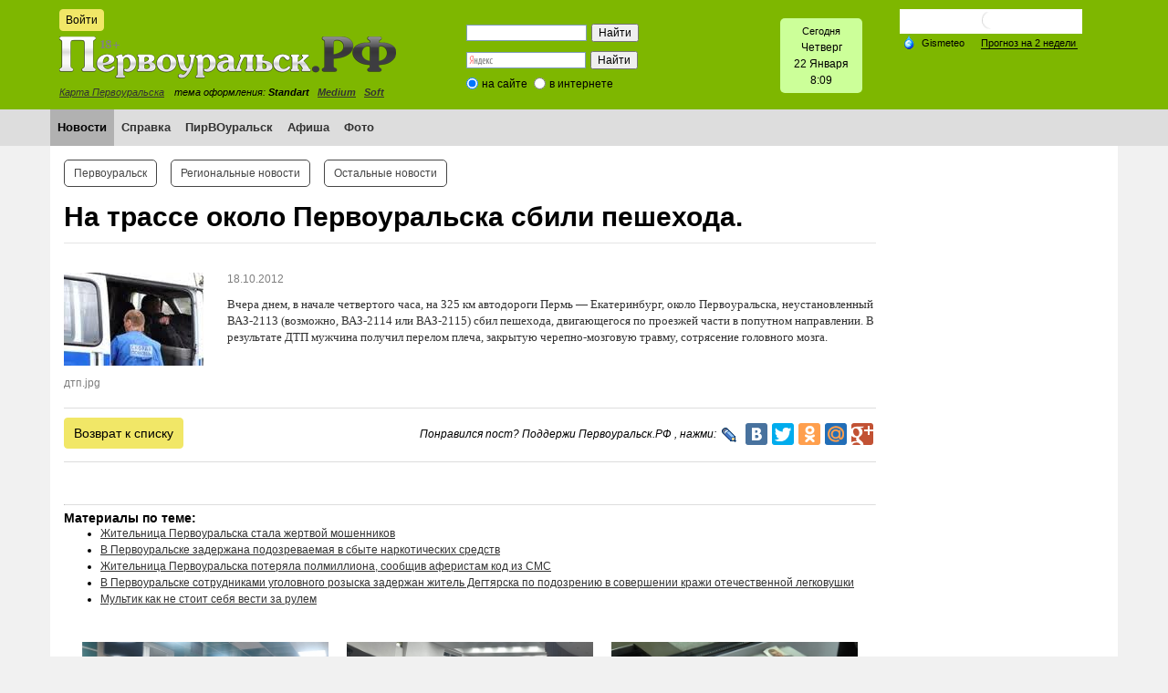

--- FILE ---
content_type: text/html; charset=windows-1251
request_url: https://xn--80adiweqejcms5i.xn--p1ai/news/5/9141/
body_size: 37354
content:

<!DOCTYPE html>
<html xmlns="http://www.w3.org/1999/xhtml" xml:lang="ru" lang="ru">
<head>
    <!-- Yandex.RTB -->
    <script>window.yaContextCb=window.yaContextCb||[]</script>
    <script src="https://yandex.ru/ads/system/context.js" async></script>
    <meta name='yandex-verification' content='6b3a9648ed3af957' />
    <meta http-equiv="X-UA-Compatible" content="IE=edge" />
    <link rel="shortcut icon" type="image/x-icon" href="/bitrix/templates/PRF/favicon.ico" />
    <link rel="stylesheet" type="text/css" href="/bitrix/templates/PRF/common.css" />
    <link rel="stylesheet" type="text/css" href="/bitrix/templates/PRF/source/jquery.fancybox.css?v=2.1.5" media="screen" />
    <script src="/bitrix/templates/PRF/jquery-2.1.4.min.js"></script>
    <script src="/bitrix/templates/PRF/source/jquery.fancybox.pack.js"></script>
    <script src="/bitrix/templates/PRF/source/fancy.js"></script>
    <meta http-equiv="Content-Type" content="text/html; charset=windows-1251" />
<meta name="robots" content="index, follow" />
<meta name="keywords" content="новости первоуральск, новости, первоуральские новости, город, происшествия" />
<meta name="description" content="Первоуральск.РФ- новости онлайн. Все новости Первоуральска и области на одном портале." />
<link rel="canonical" href="http://xn--80adiweqejcms5i.xn--p1ai/news/5/9141/" />
<link href="/bitrix/js/main/core/css/core.min.css?14505538322854" type="text/css" rel="stylesheet" />



<link href="/bitrix/js/ui/fonts/opensans/ui.font.opensans.min.css?15435103501861" type="text/css"  rel="stylesheet" />
<link href="/bitrix/js/main/popup/dist/main.popup.bundle.min.css?160792091723520" type="text/css"  rel="stylesheet" />
<link href="/bitrix/templates/PRF/components/bitrix/news/template/bitrix/news.detail/.default/style.css?1450553842506" type="text/css"  rel="stylesheet" />
<link href="/bitrix/templates/PRF/components/bitrix/news.list/three_column_2_1/style.css?1450712584668" type="text/css"  rel="stylesheet" />
<link href="/bitrix/templates/PRF/components/bitrix/system.auth.form/eshop_adapt/style.css?1450553842351" type="text/css"  data-template-style="true"  rel="stylesheet" />
<link href="/bitrix/templates/PRF/components/bitrix/system.auth.form/eshop_adapt_auth/style.css?14505538428556" type="text/css"  data-template-style="true"  rel="stylesheet" />
<link href="/bitrix/templates/PRF/components/bitrix/search.form/header_search/style.css?1450553842121" type="text/css"  data-template-style="true"  rel="stylesheet" />
<link href="/bitrix/components/bitrix/search.suggest.input/templates/.default/style.css?1450553916501" type="text/css"  data-template-style="true"  rel="stylesheet" />
<link href="/bitrix/templates/PRF/components/bitrix/menu/horizontal_multilevel/style.css?14505538424416" type="text/css"  data-template-style="true"  rel="stylesheet" />
<link href="/bitrix/templates/PRF/components/bitrix/menu/top_menu_2_template/style.css?1450553842972" type="text/css"  data-template-style="true"  rel="stylesheet" />
<link href="/bitrix/templates/PRF/styles.css?17080727261385" type="text/css"  data-template-style="true"  rel="stylesheet" />
<link href="/bitrix/templates/PRF/template_styles.css?170807272623831" type="text/css"  data-template-style="true"  rel="stylesheet" />
<script type="text/javascript">if(!window.BX)window.BX={};if(!window.BX.message)window.BX.message=function(mess){if(typeof mess==='object'){for(let i in mess) {BX.message[i]=mess[i];} return true;}};</script>
<script type="text/javascript">(window.BX||top.BX).message({'JS_CORE_LOADING':'Загрузка...','JS_CORE_NO_DATA':'- Нет данных -','JS_CORE_WINDOW_CLOSE':'Закрыть','JS_CORE_WINDOW_EXPAND':'Развернуть','JS_CORE_WINDOW_NARROW':'Свернуть в окно','JS_CORE_WINDOW_SAVE':'Сохранить','JS_CORE_WINDOW_CANCEL':'Отменить','JS_CORE_WINDOW_CONTINUE':'Продолжить','JS_CORE_H':'ч','JS_CORE_M':'м','JS_CORE_S':'с','JSADM_AI_HIDE_EXTRA':'Скрыть лишние','JSADM_AI_ALL_NOTIF':'Показать все','JSADM_AUTH_REQ':'Требуется авторизация!','JS_CORE_WINDOW_AUTH':'Войти','JS_CORE_IMAGE_FULL':'Полный размер'});</script>

<script type="text/javascript" src="/bitrix/js/main/core/core.min.js?1610949744252123"></script>

<script>BX.setJSList(['/bitrix/js/main/core/core_ajax.js','/bitrix/js/main/core/core_promise.js','/bitrix/js/main/polyfill/promise/js/promise.js','/bitrix/js/main/loadext/loadext.js','/bitrix/js/main/loadext/extension.js','/bitrix/js/main/polyfill/promise/js/promise.js','/bitrix/js/main/polyfill/find/js/find.js','/bitrix/js/main/polyfill/includes/js/includes.js','/bitrix/js/main/polyfill/matches/js/matches.js','/bitrix/js/ui/polyfill/closest/js/closest.js','/bitrix/js/main/polyfill/fill/main.polyfill.fill.js','/bitrix/js/main/polyfill/find/js/find.js','/bitrix/js/main/polyfill/matches/js/matches.js','/bitrix/js/main/polyfill/core/dist/polyfill.bundle.js','/bitrix/js/main/core/core.js','/bitrix/js/main/polyfill/intersectionobserver/js/intersectionobserver.js','/bitrix/js/main/lazyload/dist/lazyload.bundle.js','/bitrix/js/main/polyfill/core/dist/polyfill.bundle.js','/bitrix/js/main/parambag/dist/parambag.bundle.js']);
BX.setCSSList(['/bitrix/js/main/core/css/core.css','/bitrix/js/main/lazyload/dist/lazyload.bundle.css','/bitrix/js/main/parambag/dist/parambag.bundle.css']);</script>
<script type="text/javascript">(window.BX||top.BX).message({'LANGUAGE_ID':'ru','FORMAT_DATE':'DD.MM.YYYY','FORMAT_DATETIME':'DD.MM.YYYY HH:MI:SS','COOKIE_PREFIX':'BITRIX_SM','SERVER_TZ_OFFSET':'-18000','SITE_ID':'s1','SITE_DIR':'/','USER_ID':'','SERVER_TIME':'1769069372','USER_TZ_OFFSET':'36000','USER_TZ_AUTO':'Y','bitrix_sessid':'4b3fd3c36ddfd00ee25a74360bb47cfa'});</script>


<script type="text/javascript" src="/bitrix/js/main/polyfill/customevent/main.polyfill.customevent.min.js?1546969556556"></script>
<script type="text/javascript" src="/bitrix/js/ui/dexie/dist/dexie.bitrix.bundle.min.js?159161510660291"></script>
<script type="text/javascript" src="/bitrix/js/main/core/core_ls.js?145055383210430"></script>
<script type="text/javascript" src="/bitrix/js/main/core/core_fx.min.js?14948360609768"></script>
<script type="text/javascript" src="/bitrix/js/main/core/core_frame_cache.min.js?160373631910532"></script>
<script type="text/javascript" src="/bitrix/js/main/popup/dist/main.popup.bundle.min.js?160792091758529"></script>


<script type="text/javascript" src="/bitrix/components/bitrix/search.suggest.input/templates/.default/script.js?145055391612503"></script>
<script type="text/javascript" src="/bitrix/templates/PRF/components/bitrix/menu/horizontal_multilevel/script.js?1450553842469"></script>
<script type="text/javascript">var _ba = _ba || []; _ba.push(["aid", "97c4e1c3e3542a6c16b477704c8ca2ee"]); _ba.push(["host", "xn--80adiweqejcms5i.xn--p1ai"]); (function() {var ba = document.createElement("script"); ba.type = "text/javascript"; ba.async = true;ba.src = (document.location.protocol == "https:" ? "https://" : "http://") + "bitrix.info/ba.js";var s = document.getElementsByTagName("script")[0];s.parentNode.insertBefore(ba, s);})();</script>


    <link id="CSSsource" rel="stylesheet" type="text/css" href="/bitrix/templates/PRF/colors.css" />
    <title>На трассе около Первоуральска сбили пешехода.</title>

</head>
<body>

    <div id="panel"></div>
    <!--'start_frame_cache_y0XwfU'--><!--noindex--><div id="banner-top"><div style="width: 970px; margin: 0 auto;"></div></div><!--/noindex--><!--'end_frame_cache_y0XwfU'-->    <div id="header-wrapper">
  <div id="header">
     <div id="header-auth">
        <!--noindex-->
<div class="bx_login_block">
	<span id="login-line">
	<!--'start_frame_cache_login-line'-->			<a id="login-icon" class="small-btn" href="javascript:void(0)" onclick="openAuthorizePopup()">Войти</a>
			<!--'end_frame_cache_login-line'-->	</span>
</div>

	<div id="bx_auth_popup_form" style="display:none;" class="bx_login_popup_form">
	<!--'start_frame_cache_8k8aZS'--><div class="login_page">
		<!--noindex-->
				<form name="system_auth_formPqgS8z" method="post" target="_top" action="/auth/" class="bx_auth_form">
		<input type="hidden" name="AUTH_FORM" value="Y" />
		<input type="hidden" name="TYPE" value="AUTH" />
				<input type="hidden" name="backurl" value="/news/5/9141/" />
				
		<strong>Войти</strong><br>
		<input class="input_text_style" type="text" name="USER_LOGIN" maxlength="255" value="" /><br><br>
		<strong>Пароль:</strong><br>
		<input class="input_text_style" type="password" name="USER_PASSWORD" maxlength="255" /><br>

				<span style="display:block;height:7px;"></span>
					<span class="rememberme"><input type="checkbox" id="USER_REMEMBER" name="USER_REMEMBER" value="Y" checked/>Запомнить меня</span>
		
		
			<span class="forgotpassword" style="padding-left:75px;"><a href="/auth?forgot_password=yes" rel="nofollow">Забыли пароль?</a></span>

		<br><br>
		<a href="/login/?register=yes">Регистрация</a>
		<br><br><input type="submit" name="Login" class="ii-but" value="Войти" />
	</form>
		<!--/noindex-->
</div>
<script type="text/javascript">
try{document.form_auth.USER_LOGIN.focus();}catch(e){}
</script>

<!--'end_frame_cache_8k8aZS'-->	</div>

	<script>
		function openAuthorizePopup()
		{
			var authPopup = BX.PopupWindowManager.create("AuthorizePopup", null, {
				autoHide: true,
				//	zIndex: 0,
				offsetLeft: 0,
				offsetTop: 0,
				overlay : true,
				draggable: {restrict:true},
				closeByEsc: true,
				closeIcon: { right : "12px", top : "10px"},
				content: '<div style="width:300px;height:400px; text-align: center;"><span style="position:absolute;left:50%; top:50%"><img src="/bitrix/templates/PRF/components/bitrix/system.auth.form/eshop_adapt/images/wait.gif"/></span></div>',
				events: {
					onAfterPopupShow: function()
					{
						this.setContent(BX("bx_auth_popup_form"));
					}
				}
			});

			authPopup.show();
		}
	</script>

        <!--/noindex-->
    </div>
        <a id="logo" href="/"></a>
      <div id="header-city-map"><a href="/information/map/">Карта Первоуральска</a></div>
      <div id="header-style">тема оформления:&nbsp;<b>Standart</b>&nbsp;&nbsp;
<a href="/bitrix/urlrewrite.php?change_css=blue"><b>Medium</b></a>&nbsp;&nbsp;
<a href="/bitrix/urlrewrite.php?change_css=modern"><b>Soft</b></a>&nbsp;&nbsp;
</div>

        <div class="header-search">
            <div id="search-header"><!--'start_frame_cache_Yt7gcC'--><div class="search-form" style="padding: 6px;">
<form action="/search/">
	<table style="border: none; border-spacing: 0px;">
		<tr>
			<td style="padding: 0;"><div><script>
	BX.ready(function(){
		var input = BX("qplSKIW");
		if (input)
			new JsSuggest(input, 'pe:10,md5:,site:s1');
	});
</script>
<IFRAME
	style="width:0px; height:0px; border: 0px;"
	src="javascript:''"
	name="qplSKIW_div_frame"
	id="qplSKIW_div_frame"
></IFRAME><input
			size="15"
		name="q"
	id="qplSKIW"
	value=""
	class="search-suggest"
	type="text"
	autocomplete="off"
/></div></td>

			<td style="padding: 0; text-align: right;"><input name="s" type="submit" value="Найти" /></td>
		</tr>
	</table>
</form>
</div><!--'end_frame_cache_Yt7gcC'--></div>
        </div>

        <div class="header-ya-search">
            <div style="width: 200px;"> 
  <div class="ya-site-form ya-site-form_inited_no" onclick="return {'action':'https://xn--80adiweqejcms5i.xn--p1ai/ya-search/','arrow':false,'bg':'transparent','fontsize':12,'fg':'#000000','language':'ru','logo':'rb','publicname':'Поиск по сайту Первоуральск.рф','suggest':true,'target':'_self','tld':'ru','type':2,'usebigdictionary':true,'searchid':2144098,'webopt':true,'websearch':false,'input_fg':'#000000','input_bg':'#ffffff','input_fontStyle':'normal','input_fontWeight':'normal','input_placeholder':null,'input_placeholderColor':'#000000','input_borderColor':'#7f9db9'}"><form action="https://yandex.ru/sitesearch" method="get" target="_self"><input type="hidden" name="searchid" value="2144098" /><input type="hidden" name="l10n" value="ru" /><input type="hidden" name="reqenc" value="" /><input type="text" name="text" value="" /><input type="submit" value="Найти" /></form></div>
 
<style type="text/css">.ya-page_js_yes .ya-site-form_inited_no { display: none; }</style>
 
<script type="text/javascript">(function(w,d,c){var s=d.createElement('script'),h=d.getElementsByTagName('script')[0],e=d.documentElement;if((' '+e.className+' ').indexOf(' ya-page_js_yes ')===-1){e.className+=' ya-page_js_yes';}s.type='text/javascript';s.async=true;s.charset='utf-8';s.src=(d.location.protocol==='https:'?'https:':'http:')+'//site.yandex.net/v2.0/js/all.js';h.parentNode.insertBefore(s,h);(w[c]||(w[c]=[])).push(function(){Ya.Site.Form.init()})})(window,document,'yandex_site_callbacks');</script>
 </div>
        </div>



        <div class="header-date-time">
            <div id="date-time-con"><span style="font-size: 11px;"> Сегодня</span> 
  <br />
 
<SCRIPT>
	var month_names = new Array("Января", "Февраля", "Марта", "Апреля", "Мая", "Июня", "Июля", "Августа", "Cентября", "Октября", "Ноября", "Декабря");
	var day_names = new Array("Воскресенье","Понедельник", "Вторник", "Среда", "Четверг", "Пятница", "Суббота");
	var d = new Date();
	var c_day = d.getDay();
	var cd = d.getDate();
	var cm = d.getMonth();
	
	var hours = d.getHours();
	var minutes = d.getMinutes();
	
	if (minutes < 10){
		minutes = "0" + minutes;
	}
	document.write(day_names[c_day]+'<br />'+cd+" "+month_names[cm]+'<br />'+hours + ':'+ minutes);
</SCRIPT>
 </div>        </div>

        <div class="header-weather">
            <!-- Gismeteo informer START -->
            <link rel="stylesheet" type="text/css" href="https://ost1.gismeteo.ru/assets/flat-ui/legacy/css/informer.min.css">
            <div id="gsInformerID-73dNFa1Ow7TITq" class="gsInformer" style="width:200px;height:117px">
                <div class="gsIContent">
                    <div id="cityLink">
                        <a href="https://www.gismeteo.ru/weather-pervouralsk-11325/" target="_blank" title="Погода на сайте Gismeteo.ru">
                            <img src="https://ost1.gismeteo.ru/assets/flat-ui/img/gisloader.svg" width="24" height="24" alt="Погода на сайте Gismeteo.ru">
                        </a>
                        </div>
                    <div class="gsLinks">
                        <table>
                            <tr>
                                <td>
                                    <div class="leftCol">
                                        <a href="https://www.gismeteo.ru/" target="_blank" title="Gismeteo">
                                            <img alt="пїЅпїЅпїЅпїЅпїЅпїЅ" src="https://ost1.gismeteo.ru/assets/flat-ui/img/logo-mini2.png" align="middle" border="0" width="11" height="16" />
                                            <img src="https://ost1.gismeteo.ru/assets/flat-ui/img/informer/gismeteo.svg" border="0" align="middle" style="left: 5px; top:1px">
                                        </a>
                                        </div>
                                        <div class="rightCol">
                                            <a href="https://www.gismeteo.ru/weather-pervouralsk-11325/2-weeks/" target="_blank" title="Погода на 2 недели">
                                                <img src="https://ost1.gismeteo.ru/assets/flat-ui/img/informer/forecast-2weeks.ru.svg" border="0" align="middle" style="top:auto" alt="Погода на 2 недели">
                                            </a>
                                        </div>
                                    </td>
                            </tr>
                        </table>
                    </div>
                </div>
            </div>
            <script async src="https://www.gismeteo.ru/api/informer/getinformer/?hash=73dNFa1Ow7TITq"></script>
            <!-- Gismeteo informer END -->
      </div>
    </div>

<!-- *****MAIN MENU***** -->

        <div id="main-menu-wrapper">
    <div id="main-menu">
    <!--'start_frame_cache_LkGdQn'--><ul id="horizontal-multilevel-menu">
											<li><a href="/news/" class="root-item-selected">Новости</a></li>
																		<li><a href="/information/city_services/" class="root-item">Справка</a></li>
																		<li><a href="/pirvouralsk/" class="root-item">ПирВОуральск</a></li>
																		<li><a href="/afisha/" class="root-item">Афиша</a></li>
																		<li><a href="/photo/" class="root-item">Фото</a></li>
							</ul>
<div class="menu-clear-left"></div>
<!--'end_frame_cache_LkGdQn'-->    
       </div>
    </div>
           </div>
       
<!-- *****PAGE***** -->

<div class="container content">
    <div id="page-body"> 
        <table class="main-table">
            <tr>
                <td class="page-left">
                    <div class="content-outer">
                        <div class="content-inner">
                            <div id="page-top">
<!--'start_frame_cache_XEVOpk'-->
<ul class="top2-menu">

			<li><a href="/news/5/" class="selected">Первоуральск</a></li>
		
			<li><a href="/news/6/">Региональные новости</a></li>
		
			<li><a href="/news/692/">Остальные новости</a></li>
		
</ul>
<div class="clear"></div>
<!--'end_frame_cache_XEVOpk'-->                            </div>
                            <h1>На трассе около Первоуральска сбили пешехода.</h1>
<!--'start_frame_cache_3JiYAU'-->
<div class="news-detail">
		<div class="news-picture">
		<div><img class="detail-news-image" border="0" src="/upload/iblock/bf7/yyh.jpg" width="153" height="102" alt="На трассе около Первоуральска сбили пешехода."  title="На трассе около Первоуральска сбили пешехода." />
		</div>
		<div><span class="photo-description">дтп.jpg</span></div>
	</div>
		
			<span class="news-date-time">18.10.2012</span>
	

	
		<div class="news-text">
				
<div><font size="2" face="Verdana">Вчера днем, в начале четвертого часа, на 325 км автодороги Пермь &mdash; Екатеринбург, около Первоуральска, неустановленный ВАЗ-2113 (возможно, ВАЗ-2114 или ВАЗ-2115) сбил пешехода, двигающегося по проезжей части в попутном направлении. В результате ДТП мужчина получил перелом плеча, закрытую черепно-мозговую травму, сотрясение головного мозга.</font></div>
 		<div style="clear:both"></div>
<br />
<div>
 


</div>

<div style="clear:both"></div>

	</div>

	<div class="news-detail-bottom-pad">
		<div class="news-detail-back">
			<a class="ii-but" href="/news/5/">Возврат к списку</a>
		</div>
		<div class="news-detail-ya-share">
			<span  class="news-detail-share-text">Понравился пост? Поддержи Первоуральск.РФ , нажми: </span>
		<script type="text/javascript" src="//yastatic.net/share/share.js" charset="utf-8"></script>
		<div  style="float: right;" class="yashare-auto-init" data-yashareL10n="ru" data-yashareType="big" data-yashareQuickServices="vkontakte,facebook,twitter,odnoklassniki,moimir,gplus" data-yashareTheme="counter"></div>
			<div style="float: right;" class="yashare-auto-init" data-yashareL10n="ru" data-yashareType="none" data-yashareQuickServices="lj"></div>
	</div></div>
<br />
		<table width="100%"><tbody>
  <tr><td align="center"><!--'start_frame_cache_2DJmFo'--><!--'end_frame_cache_2DJmFo'--></td></tr>
   </tbody>
 </table>
<br />
		




</div>
<script>
$('#detail-views-count').html(2395);
</script>





		<hr /><h3>Материалы по теме:</h3>
								<div class="news-list">
		<ul style="margin: 0;">
					<li><a href="/news/5/60827/">Жительница Первоуральска стала жертвой мошенников</a></li>
					<li><a href="/news/5/60828/">В Первоуральске задержана подозреваемая в сбыте наркотических средств</a></li>
					<li><a href="/news/5/60831/">Жительница Первоуральска потеряла полмиллиона, сообщив аферистам код из СМС</a></li>
					<li><a href="/news/5/60832/">В Первоуральске сотрудниками уголовного розыска задержан житель Дегтярска по подозрению в совершении кражи отечественной легковушки</a></li>
				</ul>
	</div>
								<div class="news-list">
		<ul style="margin: 0;">
					<li><a href="/pirvouralsk/?ELEMENT_ID=32760">Мультик как не стоит себя вести за рулем</a></li>
				</ul>
	</div>
			<br>









<div class="three-column-news-list">
	<table class="n-list-table">
		<tr>
							<td>
				<div class="n-l-item">
											<a href="/news/5/60826/">
							<img 	class="n-l-image img-responsive"  
									src="/upload/iblock/a2d/a2dbd20eefcca4697f0c2fd1f09ce61a.jpg" 
									alt="Почти две сотни свердловчан посетили «Ночь диспансеризации» в Первоуральской больнице" 
									title="Почти две сотни свердловчан посетили «Ночь диспансеризации» в Первоуральской больнице" />
						</a>
					
					<div class="news-text">

						<div class="date-time-counters">
															<span class="date-time">02.12.2025</span>
							
							<div class="counters">

								

							</div>

							<div style="clear: both;"></div>

						</div>

						<div class="name">
							<h3 class="n-l-name"><a href="/news/5/60826/">Почти две сотни свердловчан посетили «Ночь диспансеризации» в Первоуральской больнице</a></h3>
						</div>
					</div>
				</div>
			</td>
						<td>
				<div class="n-l-item">
											<a href="/news/5/60825/">
							<img 	class="n-l-image img-responsive"  
									src="/upload/iblock/3ea/3ea4185e9af31f9f594601f03567408f.jpg" 
									alt="Стражи порядка приняли участие в молодежном форуме   «Молодежь выбирает трезвость» " 
									title="Стражи порядка приняли участие в молодежном форуме   «Молодежь выбирает трезвость» " />
						</a>
					
					<div class="news-text">

						<div class="date-time-counters">
															<span class="date-time">02.12.2025</span>
							
							<div class="counters">

								

							</div>

							<div style="clear: both;"></div>

						</div>

						<div class="name">
							<h3 class="n-l-name"><a href="/news/5/60825/">Стражи порядка приняли участие в молодежном форуме   «Молодежь выбирает трезвость» </a></h3>
						</div>
					</div>
				</div>
			</td>
						<td>
				<div class="n-l-item">
											<a href="/news/5/60816/">
							<img 	class="n-l-image img-responsive"  
									src="/upload/iblock/6aa/6aa75e50fe1098cc88a2d64cd72ba156.png" 
									alt="Упрощённый порядок предоставления транспортных льгот по карте «Уралочка» вступил в силу в Свердловской области" 
									title="Упрощённый порядок предоставления транспортных льгот по карте «Уралочка» вступил в силу в Свердловской области" />
						</a>
					
					<div class="news-text">

						<div class="date-time-counters">
															<span class="date-time">02.12.2025</span>
							
							<div class="counters">

								

							</div>

							<div style="clear: both;"></div>

						</div>

						<div class="name">
							<h3 class="n-l-name"><a href="/news/5/60816/">Упрощённый порядок предоставления транспортных льгот по карте «Уралочка» вступил в силу в Свердловской области</a></h3>
						</div>
					</div>
				</div>
			</td>
					</tr>
		<tr>
				<td>
				<div class="n-l-item">
											<a href="/news/5/60827/">
							<img 	class="n-l-image img-responsive"  
									src="/upload/iblock/124/124212a4a00b0e7fcfe478183ae4d0ce.jpg" 
									alt="Жительница Первоуральска стала жертвой мошенников" 
									title="Жительница Первоуральска стала жертвой мошенников" />
						</a>
					
					<div class="news-text">

						<div class="date-time-counters">
															<span class="date-time">28.11.2025</span>
							
							<div class="counters">

								

							</div>

							<div style="clear: both;"></div>

						</div>

						<div class="name">
							<h3 class="n-l-name"><a href="/news/5/60827/">Жительница Первоуральска стала жертвой мошенников</a></h3>
						</div>
					</div>
				</div>
			</td>
						<td>
				<div class="n-l-item">
											<a href="/news/5/60824/">
							<img 	class="n-l-image img-responsive"  
									src="/upload/iblock/e99/e99341b6f371a7cdd33297fa30047412.jpg" 
									alt="Мобильный оператор запускает платформу для обмена архивными тарифами " 
									title="Мобильный оператор запускает платформу для обмена архивными тарифами " />
						</a>
					
					<div class="news-text">

						<div class="date-time-counters">
															<span class="date-time">27.11.2025</span>
							
							<div class="counters">

								

							</div>

							<div style="clear: both;"></div>

						</div>

						<div class="name">
							<h3 class="n-l-name"><a href="/news/5/60824/">Мобильный оператор запускает платформу для обмена архивными тарифами </a></h3>
						</div>
					</div>
				</div>
			</td>
						<td>
				<div class="n-l-item">
											<a href="/news/5/60823/">
							<img 	class="n-l-image img-responsive"  
									src="/upload/iblock/2e9/2e98c0c1b685aa291b0708181d046a60.jpg" 
									alt="Вязаные города и мир из лего – Свердловская область в топ-10 создателей цифрового уюта" 
									title="Вязаные города и мир из лего – Свердловская область в топ-10 создателей цифрового уюта" />
						</a>
					
					<div class="news-text">

						<div class="date-time-counters">
															<span class="date-time">27.11.2025</span>
							
							<div class="counters">

								

							</div>

							<div style="clear: both;"></div>

						</div>

						<div class="name">
							<h3 class="n-l-name"><a href="/news/5/60823/">Вязаные города и мир из лего – Свердловская область в топ-10 создателей цифрового уюта</a></h3>
						</div>
					</div>
				</div>
			</td>
					</tr>
		<tr>
				<td>
				<div class="n-l-item">
											<a href="/news/5/60828/">
							<img 	class="n-l-image img-responsive"  
									src="/upload/iblock/ff9/ff92fe040be19bc6e09cce073fe093d6.jpg" 
									alt="В Первоуральске задержана подозреваемая в сбыте наркотических средств" 
									title="В Первоуральске задержана подозреваемая в сбыте наркотических средств" />
						</a>
					
					<div class="news-text">

						<div class="date-time-counters">
															<span class="date-time">26.11.2025</span>
							
							<div class="counters">

								

							</div>

							<div style="clear: both;"></div>

						</div>

						<div class="name">
							<h3 class="n-l-name"><a href="/news/5/60828/">В Первоуральске задержана подозреваемая в сбыте наркотических средств</a></h3>
						</div>
					</div>
				</div>
			</td>
						<td>
				<div class="n-l-item">
											<a href="/news/5/60829/">
							<img 	class="n-l-image img-responsive"  
									src="/upload/iblock/c03/c03b9189c407e2e5e1e0261c122e070b.jpg" 
									alt="В Первоуральске подведены итоги профилактического мероприятия «Комендантский патруль»" 
									title="В Первоуральске подведены итоги профилактического мероприятия «Комендантский патруль»" />
						</a>
					
					<div class="news-text">

						<div class="date-time-counters">
															<span class="date-time">25.11.2025</span>
							
							<div class="counters">

								

							</div>

							<div style="clear: both;"></div>

						</div>

						<div class="name">
							<h3 class="n-l-name"><a href="/news/5/60829/">В Первоуральске подведены итоги профилактического мероприятия «Комендантский патруль»</a></h3>
						</div>
					</div>
				</div>
			</td>
						<td>
				<div class="n-l-item">
											<a href="/news/5/60831/">
							<img 	class="n-l-image img-responsive"  
									src="/upload/iblock/ef6/ef62139ffc898eb097e79c505f1e4eb6.jpg" 
									alt="Жительница Первоуральска потеряла полмиллиона, сообщив аферистам код из СМС" 
									title="Жительница Первоуральска потеряла полмиллиона, сообщив аферистам код из СМС" />
						</a>
					
					<div class="news-text">

						<div class="date-time-counters">
															<span class="date-time">24.11.2025</span>
							
							<div class="counters">

								

							</div>

							<div style="clear: both;"></div>

						</div>

						<div class="name">
							<h3 class="n-l-name"><a href="/news/5/60831/">Жительница Первоуральска потеряла полмиллиона, сообщив аферистам код из СМС</a></h3>
						</div>
					</div>
				</div>
			</td>
					</tr>
		<tr>
				<td>
				<div class="n-l-item">
											<a href="/news/5/60830/">
							<img 	class="n-l-image img-responsive"  
									src="/upload/iblock/6df/6dfd7010807416da638a6afbe49a56d6.jpeg" 
									alt="Впервые в Первоуральске пройдет Ночь диспансеризации" 
									title="Впервые в Первоуральске пройдет Ночь диспансеризации" />
						</a>
					
					<div class="news-text">

						<div class="date-time-counters">
															<span class="date-time">24.11.2025</span>
							
							<div class="counters">

								

							</div>

							<div style="clear: both;"></div>

						</div>

						<div class="name">
							<h3 class="n-l-name"><a href="/news/5/60830/">Впервые в Первоуральске пройдет Ночь диспансеризации</a></h3>
						</div>
					</div>
				</div>
			</td>
						<td>
				<div class="n-l-item">
											<a href="/news/5/60832/">
							<img 	class="n-l-image img-responsive"  
									src="/upload/iblock/669/669b30637f20ff2199052210c71ac767.jpg" 
									alt="В Первоуральске сотрудниками уголовного розыска задержан житель Дегтярска по подозрению в совершении кражи отечественной легковушки" 
									title="В Первоуральске сотрудниками уголовного розыска задержан житель Дегтярска по подозрению в совершении кражи отечественной легковушки" />
						</a>
					
					<div class="news-text">

						<div class="date-time-counters">
															<span class="date-time">21.11.2025</span>
							
							<div class="counters">

								

							</div>

							<div style="clear: both;"></div>

						</div>

						<div class="name">
							<h3 class="n-l-name"><a href="/news/5/60832/">В Первоуральске сотрудниками уголовного розыска задержан житель Дегтярска по подозрению в совершении кражи отечественной легковушки</a></h3>
						</div>
					</div>
				</div>
			</td>
						<td>
				<div class="n-l-item">
											<a href="/news/5/60834/">
							<img 	class="n-l-image img-responsive"  
									src="/upload/iblock/99f/99f8c091d0b81fae47b1e5baadc86614.jpg" 
									alt="Сотрудниками уголовного розыска Первоуральской полиции раскрыто преступление против жизни и здоровья гражданина " 
									title="Сотрудниками уголовного розыска Первоуральской полиции раскрыто преступление против жизни и здоровья гражданина " />
						</a>
					
					<div class="news-text">

						<div class="date-time-counters">
															<span class="date-time">20.11.2025</span>
							
							<div class="counters">

								

							</div>

							<div style="clear: both;"></div>

						</div>

						<div class="name">
							<h3 class="n-l-name"><a href="/news/5/60834/">Сотрудниками уголовного розыска Первоуральской полиции раскрыто преступление против жизни и здоровья гражданина </a></h3>
						</div>
					</div>
				</div>
			</td>
					</tr>
		<tr>
				<td>
				<div class="n-l-item">
											<a href="/news/5/60833/">
							<img 	class="n-l-image img-responsive"  
									src="/upload/iblock/70c/70cff487f0b1a97c144e2a94905017b6.jpeg" 
									alt="В Первоуральске сотрудники отделения по делам несовершеннолетних проводят профилактические мероприятия с подростками" 
									title="В Первоуральске сотрудники отделения по делам несовершеннолетних проводят профилактические мероприятия с подростками" />
						</a>
					
					<div class="news-text">

						<div class="date-time-counters">
															<span class="date-time">20.11.2025</span>
							
							<div class="counters">

								

							</div>

							<div style="clear: both;"></div>

						</div>

						<div class="name">
							<h3 class="n-l-name"><a href="/news/5/60833/">В Первоуральске сотрудники отделения по делам несовершеннолетних проводят профилактические мероприятия с подростками</a></h3>
						</div>
					</div>
				</div>
			</td>
						<td>
				<div class="n-l-item">
											<a href="/news/5/60822/">
							<img 	class="n-l-image img-responsive"  
									src="/upload/iblock/89a/89a50a61882149039140fca06de19917.jpg" 
									alt="44 звонка в месяц: свердловчане стали чаще передавать трубку роботу" 
									title="44 звонка в месяц: свердловчане стали чаще передавать трубку роботу" />
						</a>
					
					<div class="news-text">

						<div class="date-time-counters">
															<span class="date-time">19.11.2025</span>
							
							<div class="counters">

								

							</div>

							<div style="clear: both;"></div>

						</div>

						<div class="name">
							<h3 class="n-l-name"><a href="/news/5/60822/">44 звонка в месяц: свердловчане стали чаще передавать трубку роботу</a></h3>
						</div>
					</div>
				</div>
			</td>
						<td>
				<div class="n-l-item">
											<a href="/news/5/60836/">
							<img 	class="n-l-image img-responsive"  
									src="/upload/iblock/f85/f854f0420e7df190a62ecc7e9f87f51c.jpeg" 
									alt="Сотрудники первоуральской полиции провели профилактические беседы с работниками банков" 
									title="Сотрудники первоуральской полиции провели профилактические беседы с работниками банков" />
						</a>
					
					<div class="news-text">

						<div class="date-time-counters">
															<span class="date-time">18.11.2025</span>
							
							<div class="counters">

								

							</div>

							<div style="clear: both;"></div>

						</div>

						<div class="name">
							<h3 class="n-l-name"><a href="/news/5/60836/">Сотрудники первоуральской полиции провели профилактические беседы с работниками банков</a></h3>
						</div>
					</div>
				</div>
			</td>
					</tr>
		<tr>
	<td> </td><td> </td><td> </td>	</tr>
</table>
</div>





<script>
	var obj = [{"ID":"60816","VIEWS":"668"},{"ID":"60822","VIEWS":"360"},{"ID":"60823","VIEWS":"476"},{"ID":"60824","VIEWS":"482"},{"ID":"60825","VIEWS":"667"},{"ID":"60826","VIEWS":"663"},{"ID":"60827","VIEWS":"610"},{"ID":"60828","VIEWS":"473"},{"ID":"60829","VIEWS":"458"},{"ID":"60830","VIEWS":"438"},{"ID":"60831","VIEWS":"439"},{"ID":"60832","VIEWS":"389"},{"ID":"60833","VIEWS":"367"},{"ID":"60834","VIEWS":"384"},{"ID":"60836","VIEWS":"333"}];
	for(var i=0; i<obj.length; i++) {$('#views-count-'+obj[i].ID).html(obj[i].VIEWS);}
</script>
















<!--'end_frame_cache_3JiYAU'--> 
						</div>
					</div>
				</td>
				<td class="page-right">
					<div class="banner-240-400">
<!--'start_frame_cache_ALOAcH'--><!--'end_frame_cache_ALOAcH'-->					</div>
					<div>
<!--'start_frame_cache_Zg1Ab0'--><!--'end_frame_cache_Zg1Ab0'-->					</div>
				</td>
			</tr>
		</table>
	</div>
</div>

<div class="f-banner">
	<!--'start_frame_cache_MoecjV'--><!--'end_frame_cache_MoecjV'-->	</div>

<!-- *****FOOTER***** -->

<div class="footer">
	<div class="container">
		<div class="row bottom-space">
			<div class="col-3">
				<p class="f-header">Информация</p>
				<ul class="f-menu">
					<li><a href="/contacts.php">Контакты</a></li>
					<li><a href="/about.php">О сайте</a></li>
					<li><a href="/legal.php">Юридическая информация</a></li>
					<li><a href="/search/map.php">Карта сайта</a></li>
				</ul>
			</div>
			<div class="col-3">
				<p class="f-header">Полезности</p>
					<ul class="f-menu">
					<li><a href="https://xn--80adiweqejcms5i.xn--p1ai/news/5/27648/" target="_blank">Сообщить о преступлении</a></li>
					<li><a href="http://www.gibdd.ru/check/fines/" target="_blank">Информация о штрафах</a> </li>
					<li><a href="http://service.nalog.ru/debt/" target="_blank">Сервис «Узнай свою задолженность» федеральная налоговая</a></li>
					<li><a href="http://med.midural.ru/ris/default.aspx" target="_blank">Самозапись на прием, вызов врача на дом</a></li>
					<li><a href="http://www.fssprus.ru/iss/ip/" target="_blank">Банк данных исполнительных производств (судебные приставы)</a></li>
					<li><a href="https://первоуральск.рф/news/5/33500/" target="_blank">Государственные услуги полиции Первоуральска</a></li>
					<li><a href="https://xn--80adiweqejcms5i.xn--p1ai/news/5/26578/" target="_blank">Добровольная возмездная сдача оружия</a></li>
					<li><a href="https://первоуральск.рф/news/5/31415/" target="_blank">дислокация участковых уполномоченных полиции </a></li>
					<li><a href="https://xn--80adiweqejcms5i.xn--p1ai/news/5/31554/" target="_blank">График приема граждан руководителями ОМВД Первоуральска</a></li>
					<li><a href="https://первоуральск.рф/news/5/31271/" target="_blank">Владельцам оружия</a></li>
					</ul>
			</div>
			<div class="col-3">
				<p class="f-header">Архив</p>
					<ul class="f-menu">
						<li><a href="/from_baba/">От бабы Клавы</a></li>
						<li><a href="/news/47/">Авторская лента</a></li>
					</ul>
			</div>
			<div class="col-3">
				<p class="f-header">Контакты</p>
				<p>+7-922-17-48-777</p>
				<p>+7 (3439) 66-66-86</p>
				<p><a href="mailto:pervouralskrf@mail.ru">pervouralskrf@mail.ru</a></p>
				<p>г. Первоуральск, ул. Трубников, 58А</p>
				<p><a class="f-vk" target="_blank" href="https://vk.com/public64437198"></a><a class="f-ok" target="_blank" href="https://ok.ru/group51780949704854?st._aid=ExternalGroupWidget_OpenGroup"></a></p>
			</div>
		</div>
		<div class="hr-footer"></div>
		<div class="row bottom-space">
			<div class="col-6">
				<p>© Первоуральск.рф 2011-2024. Все права зарегистрированы.&nbsp; <br>
При использовании материалов с сайта индексируемая гиперссылка обязательна.</p>
			</div>
			<div class="col-6 text-right">
				<p>Разработка сайта: <a href="//sitecraft.pro">SiteCraft.pro</a></p>
			</div>
		</div>
	</div>
</div>
</body>
</html>

--- FILE ---
content_type: text/css
request_url: https://xn--80adiweqejcms5i.xn--p1ai/bitrix/templates/PRF/styles.css?17080727261385
body_size: 1385
content:
div.counters{float: right;}
span.date-time{ font-size: 11px;color: #7f7f7f;}

span.camera                      {line-height: 16px; background: url("images/camera-icon-16.png") no-repeat; padding-left: 24px;}
span.forum-message-count {line-height: 16px; background: url("images/speech-icon-16.png") no-repeat; padding-left: 20px;}
span.views-count                {line-height: 16px; background: url("images/eye-icon-16.png") no-repeat; padding-left: 20px;}



h1{ font-size: 30px;
    line-height: 36px;
    font-weight: bold;
    color: #000;
    margin-bottom: 30px;
    margin-left: 0px;
    margin-right: 0px;
    margin-top: 0px;
    padding-bottom: 10px;
    padding-left: 0px;
    padding-right: 0px;
    padding-top: 0px;
    border-bottom: 1px solid #e5e5e5;
}


h2, h3, h4
{
    margin: 0;
    padding: 0px;
    font-size: 14px;
    margin-bottom: 10px;
    font-weight: bold;
}


h2
{
text-align: center;
 
    
    padding: 5px;

}

h3{ line-height: 16px; margin: 0;}

.data-table-style1{color: #000;}
.data-table-style1 thead {color: #fff; background-color: #535353;}


 .data-table-style1 tbody tr:nth-child(even) {
    background: #f0f0f0; /* Цвет фона */
   } 
 .data-table-style1 tbody  tr:nth-child(odd) {
    background: #fff; /* Цвет фона */
    
   } 

.data-table td{vertical-align: top; padding: 5px; line-height: 20px; font-size: 14px; font-weight: bold;}








--- FILE ---
content_type: text/css
request_url: https://xn--80adiweqejcms5i.xn--p1ai/bitrix/templates/PRF/colors.css
body_size: 1924
content:
#logo{background: url("images/logos/logo1.png") no-repeat;}
#footer-wrapper  {background: url("images/header-bg.png") repeat-x;}
#header-wrapper{background: url("images/header-bg-120.png") repeat-x;     background: #7EB700;}
#main-menu-wrapper{background:url("images/header.png") repeat-x bottom; background: #DDD;}

#horizontal-multilevel-menu li a.root-item-selected
{
    background: url("images/main_menu/green/main-menu-item-selected-bg.png") repeat-x; background: #B1B1B1;
    color:#000;
}
#horizontal-multilevel-menu li:hover a.root-item, #horizontal-multilevel-menu li.jshover a.root-item
{
    background: url("images/main_menu/green/main-menu-item-hover-bg.png") repeat-x; background: #B1B1B1;
    color: #000;
}
h2{font-weight: normal; font-size: 15px; line-height: 24px; background: #ddd; -webkit-border-radius: 5px; border-radius: 5px;}

/* DATE TIME CON*/
#date-time-con{background: #ccff99;}

 #search-header input[type="text"]{
width: 132px;
font-size: 12px !important;
margin: 0!important;
cursor: text;
-webkit-box-sizing: border-box;
-moz-box-sizing: border-box;
box-sizing: border-box;
background-color: #fff;
border: 1px solid #7f9db9;
outline-style: none;

}

/* AUTH */

#auth-wrapper{


background: #d2ff52; /* Old browsers */
background: -moz-linear-gradient(top,  #d2ff52 0%, #91e842 100%); /* FF3.6+ */
background: -webkit-gradient(linear, left top, left bottom, color-stop(0%,#d2ff52), color-stop(100%,#91e842)); /* Chrome,Safari4+ */
background: -webkit-linear-gradient(top,  #d2ff52 0%,#91e842 100%); /* Chrome10+,Safari5.1+ */
background: -o-linear-gradient(top,  #d2ff52 0%,#91e842 100%); /* Opera 11.10+ */
background: -ms-linear-gradient(top,  #d2ff52 0%,#91e842 100%); /* IE10+ */
background: linear-gradient(to bottom,  #d2ff52 0%,#91e842 100%); /* W3C */
filter: progid:DXImageTransform.Microsoft.gradient( startColorstr='#d2ff52', endColorstr='#91e842',GradientType=0 ); /* IE6-9 */

}